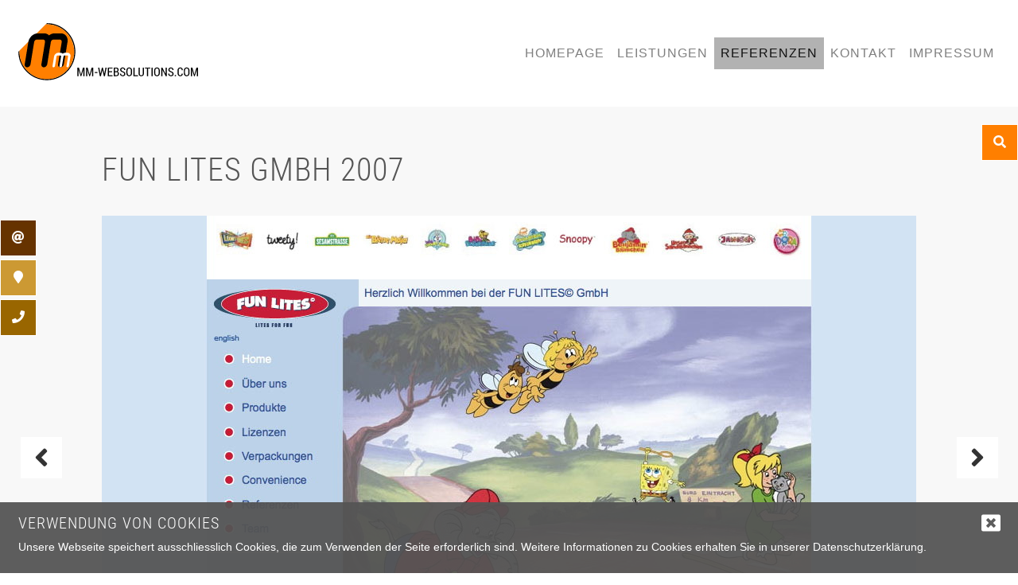

--- FILE ---
content_type: text/html; charset=UTF-8
request_url: https://www.mm-websolutions.com/referenzen/fun-lites-gmbh-2007/
body_size: 5439
content:
<!doctype html>
<html lang="de">
<head>
<meta charset="UTF-8">
<meta name="viewport" content="width=device-width, initial-scale=1, shrink-to-fit=no">
<link rel="profile" href="http://gmpg.org/xfn/11">
<meta name="format-detection" content="telephone=no">
<title>Fun Lites GmbH 2007 &#8211; MM-WEBSOLUTIONS.COM</title>
<meta name='robots' content='max-image-preview:large' />
<link rel="alternate" title="oEmbed (JSON)" type="application/json+oembed" href="https://www.mm-websolutions.com/wp-json/oembed/1.0/embed?url=https%3A%2F%2Fwww.mm-websolutions.com%2Freferenzen%2Ffun-lites-gmbh-2007%2F" />
<link rel="alternate" title="oEmbed (XML)" type="text/xml+oembed" href="https://www.mm-websolutions.com/wp-json/oembed/1.0/embed?url=https%3A%2F%2Fwww.mm-websolutions.com%2Freferenzen%2Ffun-lites-gmbh-2007%2F&#038;format=xml" />
<style id='wp-img-auto-sizes-contain-inline-css' type='text/css'>
img:is([sizes=auto i],[sizes^="auto," i]){contain-intrinsic-size:3000px 1500px}
/*# sourceURL=wp-img-auto-sizes-contain-inline-css */
</style>
<style id='wp-block-library-inline-css' type='text/css'>
:root{--wp-block-synced-color:#7a00df;--wp-block-synced-color--rgb:122,0,223;--wp-bound-block-color:var(--wp-block-synced-color);--wp-editor-canvas-background:#ddd;--wp-admin-theme-color:#007cba;--wp-admin-theme-color--rgb:0,124,186;--wp-admin-theme-color-darker-10:#006ba1;--wp-admin-theme-color-darker-10--rgb:0,107,160.5;--wp-admin-theme-color-darker-20:#005a87;--wp-admin-theme-color-darker-20--rgb:0,90,135;--wp-admin-border-width-focus:2px}@media (min-resolution:192dpi){:root{--wp-admin-border-width-focus:1.5px}}.wp-element-button{cursor:pointer}:root .has-very-light-gray-background-color{background-color:#eee}:root .has-very-dark-gray-background-color{background-color:#313131}:root .has-very-light-gray-color{color:#eee}:root .has-very-dark-gray-color{color:#313131}:root .has-vivid-green-cyan-to-vivid-cyan-blue-gradient-background{background:linear-gradient(135deg,#00d084,#0693e3)}:root .has-purple-crush-gradient-background{background:linear-gradient(135deg,#34e2e4,#4721fb 50%,#ab1dfe)}:root .has-hazy-dawn-gradient-background{background:linear-gradient(135deg,#faaca8,#dad0ec)}:root .has-subdued-olive-gradient-background{background:linear-gradient(135deg,#fafae1,#67a671)}:root .has-atomic-cream-gradient-background{background:linear-gradient(135deg,#fdd79a,#004a59)}:root .has-nightshade-gradient-background{background:linear-gradient(135deg,#330968,#31cdcf)}:root .has-midnight-gradient-background{background:linear-gradient(135deg,#020381,#2874fc)}:root{--wp--preset--font-size--normal:16px;--wp--preset--font-size--huge:42px}.has-regular-font-size{font-size:1em}.has-larger-font-size{font-size:2.625em}.has-normal-font-size{font-size:var(--wp--preset--font-size--normal)}.has-huge-font-size{font-size:var(--wp--preset--font-size--huge)}.has-text-align-center{text-align:center}.has-text-align-left{text-align:left}.has-text-align-right{text-align:right}.has-fit-text{white-space:nowrap!important}#end-resizable-editor-section{display:none}.aligncenter{clear:both}.items-justified-left{justify-content:flex-start}.items-justified-center{justify-content:center}.items-justified-right{justify-content:flex-end}.items-justified-space-between{justify-content:space-between}.screen-reader-text{border:0;clip-path:inset(50%);height:1px;margin:-1px;overflow:hidden;padding:0;position:absolute;width:1px;word-wrap:normal!important}.screen-reader-text:focus{background-color:#ddd;clip-path:none;color:#444;display:block;font-size:1em;height:auto;left:5px;line-height:normal;padding:15px 23px 14px;text-decoration:none;top:5px;width:auto;z-index:100000}html :where(.has-border-color){border-style:solid}html :where([style*=border-top-color]){border-top-style:solid}html :where([style*=border-right-color]){border-right-style:solid}html :where([style*=border-bottom-color]){border-bottom-style:solid}html :where([style*=border-left-color]){border-left-style:solid}html :where([style*=border-width]){border-style:solid}html :where([style*=border-top-width]){border-top-style:solid}html :where([style*=border-right-width]){border-right-style:solid}html :where([style*=border-bottom-width]){border-bottom-style:solid}html :where([style*=border-left-width]){border-left-style:solid}html :where(img[class*=wp-image-]){height:auto;max-width:100%}:where(figure){margin:0 0 1em}html :where(.is-position-sticky){--wp-admin--admin-bar--position-offset:var(--wp-admin--admin-bar--height,0px)}@media screen and (max-width:600px){html :where(.is-position-sticky){--wp-admin--admin-bar--position-offset:0px}}

/*# sourceURL=wp-block-library-inline-css */
</style><style id='global-styles-inline-css' type='text/css'>
:root{--wp--preset--aspect-ratio--square: 1;--wp--preset--aspect-ratio--4-3: 4/3;--wp--preset--aspect-ratio--3-4: 3/4;--wp--preset--aspect-ratio--3-2: 3/2;--wp--preset--aspect-ratio--2-3: 2/3;--wp--preset--aspect-ratio--16-9: 16/9;--wp--preset--aspect-ratio--9-16: 9/16;--wp--preset--color--black: #000000;--wp--preset--color--cyan-bluish-gray: #abb8c3;--wp--preset--color--white: #ffffff;--wp--preset--color--pale-pink: #f78da7;--wp--preset--color--vivid-red: #cf2e2e;--wp--preset--color--luminous-vivid-orange: #ff6900;--wp--preset--color--luminous-vivid-amber: #fcb900;--wp--preset--color--light-green-cyan: #7bdcb5;--wp--preset--color--vivid-green-cyan: #00d084;--wp--preset--color--pale-cyan-blue: #8ed1fc;--wp--preset--color--vivid-cyan-blue: #0693e3;--wp--preset--color--vivid-purple: #9b51e0;--wp--preset--gradient--vivid-cyan-blue-to-vivid-purple: linear-gradient(135deg,rgb(6,147,227) 0%,rgb(155,81,224) 100%);--wp--preset--gradient--light-green-cyan-to-vivid-green-cyan: linear-gradient(135deg,rgb(122,220,180) 0%,rgb(0,208,130) 100%);--wp--preset--gradient--luminous-vivid-amber-to-luminous-vivid-orange: linear-gradient(135deg,rgb(252,185,0) 0%,rgb(255,105,0) 100%);--wp--preset--gradient--luminous-vivid-orange-to-vivid-red: linear-gradient(135deg,rgb(255,105,0) 0%,rgb(207,46,46) 100%);--wp--preset--gradient--very-light-gray-to-cyan-bluish-gray: linear-gradient(135deg,rgb(238,238,238) 0%,rgb(169,184,195) 100%);--wp--preset--gradient--cool-to-warm-spectrum: linear-gradient(135deg,rgb(74,234,220) 0%,rgb(151,120,209) 20%,rgb(207,42,186) 40%,rgb(238,44,130) 60%,rgb(251,105,98) 80%,rgb(254,248,76) 100%);--wp--preset--gradient--blush-light-purple: linear-gradient(135deg,rgb(255,206,236) 0%,rgb(152,150,240) 100%);--wp--preset--gradient--blush-bordeaux: linear-gradient(135deg,rgb(254,205,165) 0%,rgb(254,45,45) 50%,rgb(107,0,62) 100%);--wp--preset--gradient--luminous-dusk: linear-gradient(135deg,rgb(255,203,112) 0%,rgb(199,81,192) 50%,rgb(65,88,208) 100%);--wp--preset--gradient--pale-ocean: linear-gradient(135deg,rgb(255,245,203) 0%,rgb(182,227,212) 50%,rgb(51,167,181) 100%);--wp--preset--gradient--electric-grass: linear-gradient(135deg,rgb(202,248,128) 0%,rgb(113,206,126) 100%);--wp--preset--gradient--midnight: linear-gradient(135deg,rgb(2,3,129) 0%,rgb(40,116,252) 100%);--wp--preset--font-size--small: 13px;--wp--preset--font-size--medium: 20px;--wp--preset--font-size--large: 36px;--wp--preset--font-size--x-large: 42px;--wp--preset--spacing--20: 0.44rem;--wp--preset--spacing--30: 0.67rem;--wp--preset--spacing--40: 1rem;--wp--preset--spacing--50: 1.5rem;--wp--preset--spacing--60: 2.25rem;--wp--preset--spacing--70: 3.38rem;--wp--preset--spacing--80: 5.06rem;--wp--preset--shadow--natural: 6px 6px 9px rgba(0, 0, 0, 0.2);--wp--preset--shadow--deep: 12px 12px 50px rgba(0, 0, 0, 0.4);--wp--preset--shadow--sharp: 6px 6px 0px rgba(0, 0, 0, 0.2);--wp--preset--shadow--outlined: 6px 6px 0px -3px rgb(255, 255, 255), 6px 6px rgb(0, 0, 0);--wp--preset--shadow--crisp: 6px 6px 0px rgb(0, 0, 0);}:where(.is-layout-flex){gap: 0.5em;}:where(.is-layout-grid){gap: 0.5em;}body .is-layout-flex{display: flex;}.is-layout-flex{flex-wrap: wrap;align-items: center;}.is-layout-flex > :is(*, div){margin: 0;}body .is-layout-grid{display: grid;}.is-layout-grid > :is(*, div){margin: 0;}:where(.wp-block-columns.is-layout-flex){gap: 2em;}:where(.wp-block-columns.is-layout-grid){gap: 2em;}:where(.wp-block-post-template.is-layout-flex){gap: 1.25em;}:where(.wp-block-post-template.is-layout-grid){gap: 1.25em;}.has-black-color{color: var(--wp--preset--color--black) !important;}.has-cyan-bluish-gray-color{color: var(--wp--preset--color--cyan-bluish-gray) !important;}.has-white-color{color: var(--wp--preset--color--white) !important;}.has-pale-pink-color{color: var(--wp--preset--color--pale-pink) !important;}.has-vivid-red-color{color: var(--wp--preset--color--vivid-red) !important;}.has-luminous-vivid-orange-color{color: var(--wp--preset--color--luminous-vivid-orange) !important;}.has-luminous-vivid-amber-color{color: var(--wp--preset--color--luminous-vivid-amber) !important;}.has-light-green-cyan-color{color: var(--wp--preset--color--light-green-cyan) !important;}.has-vivid-green-cyan-color{color: var(--wp--preset--color--vivid-green-cyan) !important;}.has-pale-cyan-blue-color{color: var(--wp--preset--color--pale-cyan-blue) !important;}.has-vivid-cyan-blue-color{color: var(--wp--preset--color--vivid-cyan-blue) !important;}.has-vivid-purple-color{color: var(--wp--preset--color--vivid-purple) !important;}.has-black-background-color{background-color: var(--wp--preset--color--black) !important;}.has-cyan-bluish-gray-background-color{background-color: var(--wp--preset--color--cyan-bluish-gray) !important;}.has-white-background-color{background-color: var(--wp--preset--color--white) !important;}.has-pale-pink-background-color{background-color: var(--wp--preset--color--pale-pink) !important;}.has-vivid-red-background-color{background-color: var(--wp--preset--color--vivid-red) !important;}.has-luminous-vivid-orange-background-color{background-color: var(--wp--preset--color--luminous-vivid-orange) !important;}.has-luminous-vivid-amber-background-color{background-color: var(--wp--preset--color--luminous-vivid-amber) !important;}.has-light-green-cyan-background-color{background-color: var(--wp--preset--color--light-green-cyan) !important;}.has-vivid-green-cyan-background-color{background-color: var(--wp--preset--color--vivid-green-cyan) !important;}.has-pale-cyan-blue-background-color{background-color: var(--wp--preset--color--pale-cyan-blue) !important;}.has-vivid-cyan-blue-background-color{background-color: var(--wp--preset--color--vivid-cyan-blue) !important;}.has-vivid-purple-background-color{background-color: var(--wp--preset--color--vivid-purple) !important;}.has-black-border-color{border-color: var(--wp--preset--color--black) !important;}.has-cyan-bluish-gray-border-color{border-color: var(--wp--preset--color--cyan-bluish-gray) !important;}.has-white-border-color{border-color: var(--wp--preset--color--white) !important;}.has-pale-pink-border-color{border-color: var(--wp--preset--color--pale-pink) !important;}.has-vivid-red-border-color{border-color: var(--wp--preset--color--vivid-red) !important;}.has-luminous-vivid-orange-border-color{border-color: var(--wp--preset--color--luminous-vivid-orange) !important;}.has-luminous-vivid-amber-border-color{border-color: var(--wp--preset--color--luminous-vivid-amber) !important;}.has-light-green-cyan-border-color{border-color: var(--wp--preset--color--light-green-cyan) !important;}.has-vivid-green-cyan-border-color{border-color: var(--wp--preset--color--vivid-green-cyan) !important;}.has-pale-cyan-blue-border-color{border-color: var(--wp--preset--color--pale-cyan-blue) !important;}.has-vivid-cyan-blue-border-color{border-color: var(--wp--preset--color--vivid-cyan-blue) !important;}.has-vivid-purple-border-color{border-color: var(--wp--preset--color--vivid-purple) !important;}.has-vivid-cyan-blue-to-vivid-purple-gradient-background{background: var(--wp--preset--gradient--vivid-cyan-blue-to-vivid-purple) !important;}.has-light-green-cyan-to-vivid-green-cyan-gradient-background{background: var(--wp--preset--gradient--light-green-cyan-to-vivid-green-cyan) !important;}.has-luminous-vivid-amber-to-luminous-vivid-orange-gradient-background{background: var(--wp--preset--gradient--luminous-vivid-amber-to-luminous-vivid-orange) !important;}.has-luminous-vivid-orange-to-vivid-red-gradient-background{background: var(--wp--preset--gradient--luminous-vivid-orange-to-vivid-red) !important;}.has-very-light-gray-to-cyan-bluish-gray-gradient-background{background: var(--wp--preset--gradient--very-light-gray-to-cyan-bluish-gray) !important;}.has-cool-to-warm-spectrum-gradient-background{background: var(--wp--preset--gradient--cool-to-warm-spectrum) !important;}.has-blush-light-purple-gradient-background{background: var(--wp--preset--gradient--blush-light-purple) !important;}.has-blush-bordeaux-gradient-background{background: var(--wp--preset--gradient--blush-bordeaux) !important;}.has-luminous-dusk-gradient-background{background: var(--wp--preset--gradient--luminous-dusk) !important;}.has-pale-ocean-gradient-background{background: var(--wp--preset--gradient--pale-ocean) !important;}.has-electric-grass-gradient-background{background: var(--wp--preset--gradient--electric-grass) !important;}.has-midnight-gradient-background{background: var(--wp--preset--gradient--midnight) !important;}.has-small-font-size{font-size: var(--wp--preset--font-size--small) !important;}.has-medium-font-size{font-size: var(--wp--preset--font-size--medium) !important;}.has-large-font-size{font-size: var(--wp--preset--font-size--large) !important;}.has-x-large-font-size{font-size: var(--wp--preset--font-size--x-large) !important;}
/*# sourceURL=global-styles-inline-css */
</style>

<style id='classic-theme-styles-inline-css' type='text/css'>
/*! This file is auto-generated */
.wp-block-button__link{color:#fff;background-color:#32373c;border-radius:9999px;box-shadow:none;text-decoration:none;padding:calc(.667em + 2px) calc(1.333em + 2px);font-size:1.125em}.wp-block-file__button{background:#32373c;color:#fff;text-decoration:none}
/*# sourceURL=/wp-includes/css/classic-themes.min.css */
</style>
<link rel='stylesheet' id='mm-bootstrap-css' href='https://www.mm-websolutions.com/wp-content/themes/mm/assets/bootstrap/css/bootstrap.min.css?ver=4.3.1' type='text/css' media='all' />
<link rel='stylesheet' id='mm-font-awesome-css' href='https://www.mm-websolutions.com/wp-content/themes/mm/assets/font-awesome/css/fontawesome-all.min.css?ver=5.0.13' type='text/css' media='all' />
<link rel='stylesheet' id='mm-custom-fonts-css' href='https://www.mm-websolutions.com/wp-content/themes/mm/assets/fonts/css/custom-fonts.css?ver=20180126' type='text/css' media='all' />
<link rel='stylesheet' id='mm-style-css' href='https://www.mm-websolutions.com/wp-content/themes/mm/style.css?ver=20180209' type='text/css' media='all' />
<link rel="https://api.w.org/" href="https://www.mm-websolutions.com/wp-json/" /><link rel="canonical" href="https://www.mm-websolutions.com/referenzen/fun-lites-gmbh-2007/" />
<link rel='shortlink' href='https://www.mm-websolutions.com/?p=297' />
<link rel="icon" href="https://www.mm-websolutions.com/wp-content/uploads/2018/04/cropped-mm-32x32.png" sizes="32x32" />
<link rel="icon" href="https://www.mm-websolutions.com/wp-content/uploads/2018/04/cropped-mm-192x192.png" sizes="192x192" />
<link rel="apple-touch-icon" href="https://www.mm-websolutions.com/wp-content/uploads/2018/04/cropped-mm-180x180.png" />
<meta name="msapplication-TileImage" content="https://www.mm-websolutions.com/wp-content/uploads/2018/04/cropped-mm-270x270.png" />
</head>
<body class="wp-singular portfolio-template-default single single-portfolio postid-297 wp-theme-mm">
<div class="body-wrapper">
<a class="skip-link screen-reader-text" href="#content">Weiter zum Inhalt</a>
<nav class="navbar navbar-custom navbar-expand-lg navbar-light fixed-top offcanvas offcanvas-right" id="mainNav">
<div class="container">
<div class="navheader-custom">
<a class="navbar-brand" href="https://www.mm-websolutions.com/" rel="home"><span class="site-blog-title">MM-WEBSOLUTIONS.COM</span></a>
<button class="navbar-toggler navbar-toggler-right" data-target="#navbarOffcanvas" type="button" data-toggle="offcanvas" aria-label="Toggle navigation">
<span class="navbar-toggler-icon"></span>
</button>
</div>
<div id="navbarOffcanvas" class="sidebar-offcanvas">
<ul id="menu-main-menu" class="nav navbar-nav ml-auto"><li id="menu-item-23" class="menu-item menu-item-type-post_type menu-item-object-page menu-item-home menu-item-23 nav-item"><a href="https://www.mm-websolutions.com/" class="nav-link">Homepage</a><li id="menu-item-75" class="menu-item menu-item-type-post_type menu-item-object-page menu-item-75 nav-item dropdown"><a href="https://www.mm-websolutions.com/leistungen/" class="nav-link">Leistungen</a><li id="menu-item-847" class="menu-item menu-item-type-post_type menu-item-object-page menu-item-847 nav-item"><a href="https://www.mm-websolutions.com/referenzen/" class="nav-link">Referenzen</a><li id="menu-item-74" class="menu-item menu-item-type-post_type menu-item-object-page menu-item-74 nav-item dropdown"><a href="https://www.mm-websolutions.com/kontakt/" class="nav-link">Kontakt</a><li id="menu-item-22" class="menu-item menu-item-type-post_type menu-item-object-page menu-item-22 nav-item"><a href="https://www.mm-websolutions.com/impressum/" class="nav-link">Impressum</a></ul><div class="navbar-search-mobile">
<form role="search" method="get" class="search-form form-inline" action="https://www.mm-websolutions.com/">
<label>
<span class="screen-reader-text">Suche:</span>
<input type="search" class="search-field form-control"  placeholder="Suche&nbsp;…" value="" name="s" />
</label>
<button type="submit" class="search-submit form-control btn btn-default btn-primary"><i class="fas fa-search"></i></button>
</form>
</div>
</div>
</div>
</nav>
<div class="contact-items">
<div class="mail-but"><span class="btn btn-default"><i class="fas fa-at" aria-hidden="true"></i></span></div>
<div class="adress-but"><span class="btn btn-default"><i class="fas fa-map-marker" aria-hidden="true"></i></span></div>
<div class="phone-but"><span class="btn btn-default"><i class="fas fa-phone" aria-hidden="true"></i></span></div>
</div>
<div class="mail-bar expand-item">
<div class="mail-item-wrapper"><p><span class="inner-expand-item"><a class="protectedm" title="E-Mail schreiben" data-toggle="tooltip">martin [at] mm-websolutions [dot] com</a></span></p></div>
</div>
<div class="adress-bar expand-item">
<div class="adress-item-wrapper"><p><span class="inner-expand-item"><span class="black">MM-WEBSOLUTIONS.COM</span> - Martin Müller, Behringstr. 16 a, 22765 Hamburg</span></p></div>
</div>
<div class="phone-bar expand-item">
<div class="phone-item-wrapper"><p><span class="inner-expand-item">Tel.: +49 (0)40 39 90 72 50, Mobil: +49 (0)170 779 86 14</span></p></div>
</div>
<div class="search-but"><span class="btn btn-default"><i class="fas fa-search" aria-hidden="true"></i></span></div>
<div class="search-bar-desktop">
<div class="search-form-wrapper">
	<form role="search" method="get" class="search-form" action="https://www.mm-websolutions.com/">
				<label>
					<span class="screen-reader-text">Suche nach:</span>
					<input type="search" class="search-field" placeholder="Suchen …" value="" name="s" />
				</label>
				<input type="submit" class="search-submit" value="Suchen" />
			</form></div>
</div><div class="content-wrapper">
<div id="primary" class="content-area">
<main id="main" class="site-main" role="main">
<div class="container">
<div class="row site-content-inner">
<div class="col-md-12">
<div class="row">
<div class="col-lg-10 offset-lg-1 col-md-12">
<article id="post-297" class="post-297 portfolio type-portfolio status-publish has-post-thumbnail hentry portfolio_categories-11 portfolio_categories-alle">
<header class="entry-header">
<h1 class="entry-title">Fun Lites GmbH 2007</h1></header>
<div class="entry-content">
<p><img fetchpriority="high" decoding="async" class="img-fluid alignnone wp-image-254 size-full" src="https://www.mm-websolutions.com/wp-content/uploads/2018/02/2007_funlites.jpg" alt="Fun Lites GmbH 2007" width="1024" height="617" srcset="https://www.mm-websolutions.com/wp-content/uploads/2018/02/2007_funlites.jpg 1024w, https://www.mm-websolutions.com/wp-content/uploads/2018/02/2007_funlites-300x181.jpg 300w, https://www.mm-websolutions.com/wp-content/uploads/2018/02/2007_funlites-768x463.jpg 768w" sizes="(max-width: 1024px) 100vw, 1024px" /></p>
<p>Gestaltete Kindernachtlichter.<br />
Neue Version seit Juli 2010</p>
<p>&#8212; OFFLINE &#8212;</p>
</div>
<footer class="entry-footer">
</footer>
</article>
</div>
</div>

	<nav class="navigation post-navigation" aria-label="Beiträge">
		<h2 class="screen-reader-text">Beitragsnavigation</h2>
		<div class="nav-links"><div class="nav-previous"><a href="https://www.mm-websolutions.com/referenzen/wiese-promotion/" rel="prev"><i class="fas fa-angle-left"></i></a></div><div class="nav-next"><a href="https://www.mm-websolutions.com/referenzen/fantastick-gmbh/" rel="next"><i class="fas fa-angle-right"></i></a></div></div>
	</nav><div class="btover text-center"><a href="https://www.mm-websolutions.com/referenzen/"><i class="fas fa-th"></i></a></div>
</div>
</div>
</div>
</main>
</div>
</div>
<footer id="colophon" class="footer" role="contentinfo">
<div class="site-info container">
<p class="text-muted">&copy; 2026 <a href="https://www.mm-websolutions.com/" title="MM-WEBSOLUTIONS.COM" data-toggle="tooltip">MM-WEBSOLUTIONS.COM</a></p>
</div>
</footer>
<div class="totop"><a class="btt" href="#top"><i class="fas fa-chevron-up"></i></a></div>
</div>
<script type="speculationrules">
{"prefetch":[{"source":"document","where":{"and":[{"href_matches":"/*"},{"not":{"href_matches":["/wp-*.php","/wp-admin/*","/wp-content/uploads/*","/wp-content/*","/wp-content/plugins/*","/wp-content/themes/mm/*","/*\\?(.+)"]}},{"not":{"selector_matches":"a[rel~=\"nofollow\"]"}},{"not":{"selector_matches":".no-prefetch, .no-prefetch a"}}]},"eagerness":"conservative"}]}
</script>
<script type="text/javascript" src="https://www.mm-websolutions.com/wp-content/themes/mm/assets/jquery/jquery.min.js?ver=3.3.1" id="mm-jquery-js"></script>
<script type="text/javascript" src="https://www.mm-websolutions.com/wp-content/themes/mm/assets/jquery/jquery.easing.min.js?ver=1.3" id="mm-jquery-easing-js"></script>
<script type="text/javascript" src="https://www.mm-websolutions.com/wp-content/themes/mm/assets/jquery/jquery.cookie.min.js?ver=2.2.0" id="mm-jquery-cookie-js"></script>
<script type="text/javascript" src="https://www.mm-websolutions.com/wp-content/themes/mm/assets/vendor/popper.js?ver=1.14.3" id="mm-popper-js"></script>
<script type="text/javascript" src="https://www.mm-websolutions.com/wp-content/themes/mm/assets/bootstrap/js/bootstrap.min.js?ver=4.3.1" id="mm-bootstrap-js-js"></script>
<script type="text/javascript" src="https://www.mm-websolutions.com/wp-content/themes/mm/assets/vendor/modernizr.min.js?ver=2.8.3" id="mm-modernizr-js"></script>
<script type="text/javascript" src="https://www.mm-websolutions.com/wp-content/themes/mm/js/loadmore.js?ver=20180529" id="mm-loadmore-js"></script>
<script type="text/javascript" src="https://www.mm-websolutions.com/wp-content/themes/mm/js/mm.js?ver=20180209" id="mm-custom-js"></script>
<script type="text/javascript" src="https://www.mm-websolutions.com/wp-content/themes/mm/js/skip-link-focus-fix.js?ver=20170609" id="mm-skip-link-focus-fix-js"></script>
</body>
</html>
<!-- Dynamic page generated in 0.645 seconds. -->
<!-- Cached page generated by WP-Super-Cache on 2026-01-17 11:57:27 -->

<!-- super cache -->

--- FILE ---
content_type: text/css
request_url: https://www.mm-websolutions.com/wp-content/themes/mm/assets/fonts/css/custom-fonts.css?ver=20180126
body_size: 8
content:
@font-face {
  font-family: 'roboto_condensedlight';
  font-style: normal;
  font-weight: 400;
  src: url("../robotocondensed/robotocondensed-light-webfont.eot");
  src: url("../robotocondensed/robotocondensed-light-webfont.eot?#iefix") format("embedded-opentype"), url("../robotocondensed/robotocondensed-light-webfont.woff2") format("woff2"), url("../robotocondensed/robotocondensed-light-webfont.woff") format("woff"), url("../robotocondensed/robotocondensed-light-webfont.ttf") format("truetype"), url("../robotocondensed/robotocondensed-light-webfont.svg#roboto_condensedlight") format("svg");
}

@font-face {
  font-family: 'roboto_condensedregular';
  font-style: normal;
  font-weight: 400;
  src: url("../robotocondensed/robotocondensed-regular-webfont.eot");
  src: url("../robotocondensed/robotocondensed-regular-webfont.eot?#iefix") format("embedded-opentype"), url("../robotocondensed/robotocondensed-regular-webfont.woff2") format("woff2"), url("../robotocondensed/robotocondensed-regular-webfont.woff") format("woff"), url("../robotocondensed/robotocondensed-regular-webfont.ttf") format("truetype"), url("../robotocondensed/robotocondensed-regular-webfont.svg#roboto_condensedlight") format("svg");
}

@font-face {
  font-family: 'roboto';
  font-style: normal;
  font-weight: 400;
  src: url("../roboto/Roboto-Regular-webfont.eot");
  src: url("../roboto/Roboto-Regular-webfont.eot?#iefix") format("embedded-opentype"), url("../roboto/Roboto-Regular-webfont.woff2") format("woff2"), url("../roboto/Roboto-Regular-webfont.woff") format("woff"), url("../roboto/Roboto-Regular-webfont.ttf") format("truetype"), url("../roboto/Roboto-Regular-webfont.svg#roboto_condensedlight") format("svg");
}

--- FILE ---
content_type: text/css
request_url: https://www.mm-websolutions.com/wp-content/themes/mm/style.css?ver=20180209
body_size: 10026
content:
/*!
Theme Name:mm
Theme URI:https://mm-websolutions.com/
Author:Martin Mueller
Author URI:https://mm-websolutions.com
Description:MM Default
Version:1.0.0
License:GNU General Public License v2 or later
License URI:LICENSE
Text Domain:mm
Tags:

*/

body{font-family:sans-serif;-webkit-font-smoothing:antialiased;-moz-osx-font-smoothing:grayscale;color:#555}body,html{width:100%;height:100%}.btn,h1,h2,h3,h4,h5,h6{text-transform:uppercase}button:focus,button.btn:focus{outline:0;box-shadow:none;}h1,h2,h3,h4,h5,h6{font-family:"roboto_condensedlight";margin:0 0 35px;letter-spacing:1px}.navbar-brand{font-family:"roboto_condensedregular";letter-spacing:-.3px}a:link{-webkit-tap-highlight-color:#FF7F00}a:hover,a:active{outline:none !important}a,a:active,a:visited,a.active{color:#000;text-decoration:none;outline:none !important}a:lang,a:link,a:visited,a:target,a:active,a:focus,a:enabled,a:disabled,a:checked,a:indenterminate,a:nth-child,a:first-of-type{background:none !important}a:hover{color:#FF7F00;-moz-transition:all .5s ease 0;-o-transition:all .5s ease 0;-webkit-transition:all .5s ease 0;transition:all .5s ease 0}::-moz-selection{background:#FF7F00 !important;color:#fff;text-shadow:none}::selection{background:#FF7F00 !important;color:#fff;text-shadow:none}*{box-shadow:transparent 0 0 0}.tooltip.show{opacity:1}.bs-tooltip-top .arrow::before,.bs-tooltip-auto[x-placement^="top"] .arrow::before{border-top-color:#afafaf}.bs-tooltip-right .arrow::before,.bs-tooltip-auto[x-placement^="right"] .arrow::before{border-right-color:#afafaf}.bs-tooltip-bottom .arrow::before,.bs-tooltip-auto[x-placement^="bottom"] .arrow::before{border-bottom-color:#afafaf}.bs-tooltip-left .arrow::before,.bs-tooltip-auto[x-placement^="left"] .arrow::before{border-left-color:#afafaf}.tooltip-inner{padding:.25rem .35rem;color:#333;border-radius:0;font-size:14px;background-color:#afafaf}.screen-reader-text{border:0;clip:rect(1px, 1px, 1px, 1px);clip-path:inset(50%);height:1px;margin:-1px;overflow:hidden;padding:0;position:absolute !important;width:1px;word-wrap:normal !important}.screen-reader-text:focus{background-color:#eee;clip:auto !important;clip-path:none;color:#444;display:block;font-size:1em;height:auto;left:5px;line-height:normal;padding:15px 23px 14px;text-decoration:none;top:5px;width:auto;z-index:100000}@media (max-width:991px){h1{font-size:28px}h2{font-size:24px}h3{font-size:20px}h4,h5,h6{font-size:18px}}@media (max-width:479px){h1.hyph,h2.hyph,h3.hyph,h4.hyph,h5.hyph,h6.hyph{-ms-hyphens:auto;-webkit-hyphens:auto;hyphens:auto}h1{font-size:24px}h2{font-size:22px}h3{font-size:18px}h4,h5,h6{font-size:16px}}@media (min-width:768px){input.submit{width:auto}}.offcanvas-right.active .navbar-toggler-icon{background-image:url("data:image/svg+xml;charset=utf8,%3Csvg viewBox='0 0 30 30' xmlns='http://www.w3.org/2000/svg'%3E%3Cpath stroke='rgba(102,102,102,1)' stroke-width='2' stroke-linecap='round' stroke-miterlimit='10' d='M3.641 26.945l22-22m-22 0l22 22'/%3E%3C/svg%3E")}@media screen and (max-width:991px){.navbar-toggler{position:fixed;top:8px;right:0;margin-right:6px}.offcanvas{min-height:auto;-webkit-transition:all .25s ease-out;-o-transition:all .25s ease-out;transition:all .25s ease-out}.offcanvas-right{right:0}.offcanvas-right .sidebar-offcanvas{right:-300px;-webkit-transition:all .25s ease-out;-o-transition:all .25s ease-out;transition:all .25s ease-out}.offcanvas-right.active .sidebar-offcanvas{right:0;border-left:1px solid #e7e7e7}.sidebar-offcanvas{position:fixed;top:0;bottom:0;width:300px;padding:60px 15px 15px;background-color:#eee;border-radius:0;overflow-y:auto;z-index:1050}.sidebar-offcanvas .dropdown-menu{border:medium none;background:none;border-radius:0;box-shadow:none;float:none;margin:0;padding-top:0;position:static}.navbar-toggler{z-index:1060}.navbar-toggler,.navbar-toggler:focus,.navbar-toggler:hover,.navbar-toggler:active{border:0;box-shadow:0;outline:0;cursor:pointer}.navbar-toggler-icon,.navbar-toggler-icon:focus,.navbar-toggler-icon:hover,.navbar-toggler-icon:active{border:0;outline:0}}.dropdown-menu{border-radius:0;-webkit-box-shadow:none;box-shadow:none}.dropdown-menu > .active > a,.dropdown-menu > .active > a:hover,.dropdown-menu > .active > a:focus{background-color:#080808}.dropdown-toggle::after{display:none}.navbar-custom{text-transform:uppercase;background-color:#ccc;margin-bottom:0;border-bottom:1px solid rgba(255, 255, 255, .3)}.navbar-custom .navbar-nav li a:active,.navbar-custom .navbar-nav li a:focus,.navbar-custom .navbar-nav li a:visited,.navbar-custom .navbar-nav li a:hover{background-color:transparent;outline:0}.navbar-custom .navbar-brand{font-size:22px;line-height:30px;margin-top:-2px}.navbar-custom .navbar-brand:focus{outline:0}.navbar-custom a{color:#555}.navbar-custom .navbar-nav li a{-webkit-transition:background .3s ease-in-out;-moz-transition:background .3s ease-in-out;transition:background .3s ease-in-out}.navbar-custom .navbar-nav li a:hover{color:rgba(85, 85, 85, .5)}.navbar-custom .navbar-nav li .active{outline:0}.home .navbar-custom .navbar-nav li a.active,.navbar-custom .navbar-nav li a.parent{background-color:rgba(0, 0, 0, .3)}.navbar-custom .navbar-nav li a.active:hover{color:#000}@media (min-width:992px){.navbar-custom{padding:20px 0;border-bottom:none;letter-spacing:1px;background:0 0;-webkit-transition:padding .5s ease-in-out;-moz-transition:padding .5s ease-in-out;transition:padding .5s ease-in-out}.navbar-custom:not(.top-nav-collapse) .navbar-brand{line-height:82px}.archive .navbar-custom .site-blog-title,.error404 .navbar-custom .site-blog-title,.search .navbar-custom .site-blog-title,.post-template-default .navbar-custom .site-blog-title,.page-template-default .navbar-custom .site-blog-title,.page-template-page-contact .navbar-custom .site-blog-title,.portfolio-template-default .navbar-custom .site-blog-title,.post-type-archive-portfolio .navbar-custom .site-blog-title{display:none}.archive .navbar-custom.top-nav-collapse .site-blog-title,.error404 .navbar-custom.top-nav-collapse .site-blog-title,.search .navbar-custom.top-nav-collapse .site-blog-title,.post-template-default .navbar-custom.top-nav-collapse .site-blog-title,.page-template-default .navbar-custom.top-nav-collapse .site-blog-title,.page-template-page-contact .navbar-custom.top-nav-collapse .site-blog-title,.portfolio-template-default .navbar-custom.top-nav-collapse .site-blog-title,.post-type-archive-portfolio .navbar-custom.top-nav-collapse .site-blog-title{display:block}.archive .navbar-custom:not(.top-nav-collapse) .navbar-brand::after,.error404 .navbar-custom:not(.top-nav-collapse) .navbar-brand::after,.search .navbar-custom:not(.top-nav-collapse) .navbar-brand::after,.post-template-default .navbar-custom:not(.top-nav-collapse) .navbar-brand::after,.page-template-default .navbar-custom:not(.top-nav-collapse) .navbar-brand::after,.page-template-page-contact .navbar-custom:not(.top-nav-collapse) .navbar-brand::after,.portfolio-template-default .navbar-custom:not(.top-nav-collapse) .navbar-brand::after,.post-type-archive-portfolio .navbar-custom:not(.top-nav-collapse) .navbar-brand::after{display:block;content:" ";width:226px;height:72px;margin-top:6px;background-image:url("data:image/svg+xml;charset=utf8,%3Csvg version='1' xmlns='http://www.w3.org/2000/svg' viewBox='0 0 226 72'%3E%3Cpath d='M35.935 71.738c19.788 0 35.828-16.041 35.828-35.828C71.763 16.123 55.722.082 35.934.082L34.506 1.51c.475-.019.95-.036 1.429-.036 19.019 0 34.437 15.417 34.437 34.438 0 19.02-15.418 34.436-34.437 34.436-19.02 0-34.438-15.416-34.438-34.436 0-.479.018-.955.037-1.43l-1.427 1.43C.105 55.699 16.146 71.738 35.935 71.738z'/%3E%3Cpath fill='%23FF7F00' d='M35.935 70.348c19.019 0 34.436-15.418 34.436-34.437S54.954 1.474 35.935 1.474a33.9 33.9 0 0 0-1.429.036L1.533 34.483a33.9 33.9 0 0 0-.036 1.429c0 19.02 15.418 34.436 34.438 34.436z'/%3E%3Cpath d='M61.81 24.139l-4.484 27.548c-.355 2.189-2.251 3.916-4.297 3.916-1.992 0-3.379-1.729-3.022-3.916l4.631-28.124c.121-.75-.09-1.44-.543-1.959-.391-.577-1.098-.864-1.851-.864h-8.021c-.753 0-1.5.287-2.132.864a3.669 3.669 0 0 0-1.155 2.132l-4.548 27.952c-.357 2.189-2.307 3.916-4.299 3.916-2.045 0-3.379-1.729-3.022-3.916l4.548-27.952a2.935 2.935 0 0 0-.459-2.132c-.445-.577-1.152-.864-1.905-.864H23.23c-.753 0-1.5.287-2.132.864a3.68 3.68 0 0 0-1.155 2.132l-4.548 27.952c-.356 2.189-2.307 3.916-4.298 3.916-2.046 0-3.38-1.729-3.023-3.916l4.549-27.952c.967-5.935 6.338-10.833 11.883-10.833h8.02c2.422 0 4.543.864 6.1 2.536 2.03-1.556 4.451-2.536 6.873-2.536h8.02c2.746 0 5.087 1.152 6.643 3.169 1.601 2.075 2.236 4.783 1.768 7.664-.029.173-.101.288-.12.403z'/%3E%3Cpath fill='%23FFF' d='M65.588 42.152l-1.906 11.771c-.151.938-.948 1.676-1.804 1.676-.834 0-1.414-.738-1.262-1.676l1.968-12.018a1.027 1.027 0 0 0-.225-.84c-.164-.244-.459-.369-.774-.369h-3.36c-.316 0-.629.125-.895.369-.266.248-.43.568-.486.912L54.91 53.924c-.15.936-.97 1.674-1.804 1.674-.856 0-1.415-.738-1.262-1.674l1.934-11.947a1.266 1.266 0 0 0-.191-.91c-.187-.246-.481-.369-.797-.369h-3.36c-.316 0-.629.123-.894.369-.266.246-.43.566-.486.91l-1.934 11.945c-.15.938-.97 1.676-1.804 1.676-.856 0-1.415-.738-1.262-1.676l1.934-11.945c.411-2.535 2.666-4.631 4.989-4.631h3.361c1.016 0 1.903.371 2.554 1.084.852-.664 1.867-1.084 2.882-1.084h3.361c1.15 0 2.131.494 2.781 1.355.667.887.932 2.045.732 3.275-.018.079-.048.126-.056.176z'/%3E%3Cpath d='M76.257 55.918l2.501 8.738h.043l2.508-8.738h1.928v10.709H81.76v-4.111l.132-4.119-.043-.008-2.575 8.238h-.986l-2.567-8.23-.044.008.14 4.111v4.111h-1.478V55.918h1.918zM87.166 55.918l2.5 8.738h.045l2.508-8.738h1.927v10.709h-1.478v-4.111l.133-4.119-.044-.008-2.575 8.238h-.985l-2.567-8.23-.043.008.139 4.111v4.111h-1.479V55.918h1.919zM99.481 62.633H96.2v-1.131h3.281v1.131zM108.175 63.553h.044l1.441-7.635h1.464l-2.162 10.709h-1.375l-1.817-7.605h-.044l-1.831 7.605h-1.376l-2.154-10.709h1.463l1.449 7.635h.043l1.825-7.635h1.184l1.846 7.635zM117.973 61.648h-3.971v3.846h4.604v1.133h-6.098V55.918h6.055v1.133h-4.561v3.463h3.971v1.134zM119.996 66.627V55.918h2.986c1.01 0 1.799.24 2.365.721.564.48.85 1.201.85 2.162 0 .51-.129.961-.387 1.35a2.236 2.236 0 0 1-1.07.857 2.065 2.065 0 0 1 1.336.908c.311.479.467 1.039.467 1.68 0 .986-.279 1.738-.836 2.256s-1.324.775-2.307.775h-3.404zm1.492-6.066h1.641c.49 0 .875-.15 1.154-.449.281-.297.422-.727.422-1.287 0-.594-.148-1.035-.439-1.33-.291-.297-.721-.443-1.283-.443h-1.494v3.509zm0 1.072v3.861h1.912c.531 0 .939-.162 1.225-.49.287-.324.432-.791.432-1.4 0-.602-.123-1.082-.369-1.438-.244-.355-.621-.533-1.131-.533h-2.069zM133.146 63.928c0-.504-.141-.92-.426-1.244s-.781-.607-1.492-.852c-1.021-.309-1.803-.711-2.348-1.209s-.816-1.154-.816-1.973c0-.842.303-1.535.908-2.074.605-.541 1.385-.812 2.336-.812.99 0 1.789.312 2.395.938.605.623.898 1.379.879 2.262l-.016.043h-1.434c0-.623-.162-1.131-.482-1.523-.32-.391-.773-.586-1.357-.586-.553 0-.98.164-1.281.488-.303.326-.453.742-.453 1.246 0 .457.162.84.484 1.152.326.311.857.594 1.604.85.977.303 1.719.719 2.229 1.242.512.529.768 1.207.768 2.043 0 .879-.303 1.574-.906 2.092-.604.516-1.396.773-2.377.773-.955 0-1.789-.285-2.504-.852-.713-.566-1.057-1.365-1.033-2.395l.016-.043h1.434c0 .732.193 1.275.576 1.629.387.352.891.525 1.512.525.561 0 .998-.154 1.312-.467.316-.31.472-.728.472-1.253zM143.062 62.75c0 1.271-.328 2.262-.984 2.969-.658.709-1.539 1.064-2.643 1.064-1.088 0-1.953-.355-2.596-1.064-.643-.707-.965-1.697-.965-2.969v-2.941c0-1.266.324-2.256.969-2.973.645-.715 1.51-1.072 2.592-1.072 1.1 0 1.979.357 2.639 1.072.658.717.988 1.707.988 2.973v2.941zm-1.486-2.963c0-.932-.186-1.641-.559-2.123-.371-.482-.898-.723-1.582-.723-.67 0-1.186.24-1.543.723-.359.482-.537 1.191-.537 2.123v2.963c0 .943.182 1.656.539 2.141.361.486.875.73 1.541.73.688 0 1.217-.242 1.586-.727.371-.482.555-1.197.555-2.145v-2.962zM146.271 65.494h4.178v1.133h-5.672V55.918h1.494v9.576zM158.025 55.918v7.42c0 1.109-.318 1.961-.955 2.553-.633.596-1.463.893-2.488.893-1.01 0-1.828-.297-2.449-.893-.623-.592-.934-1.443-.934-2.553v-7.42h1.479v7.42c0 .768.17 1.344.514 1.729.344.389.807.582 1.391.582.607 0 1.086-.186 1.434-.559.35-.373.523-.955.523-1.752v-7.42h1.485zM166.107 57.051h-2.75v9.576h-1.492v-9.576h-2.738v-1.133h6.98v1.133zM168.984 66.627h-1.486V55.918h1.486v10.709zM177.986 62.75c0 1.271-.326 2.262-.984 2.969-.656.709-1.537 1.064-2.641 1.064-1.09 0-1.955-.355-2.598-1.064-.641-.707-.963-1.697-.963-2.969v-2.941c0-1.266.324-2.256.967-2.973.646-.715 1.51-1.072 2.594-1.072 1.1 0 1.977.357 2.637 1.072.658.717.988 1.707.988 2.973v2.941zm-1.484-2.963c0-.932-.186-1.641-.559-2.123s-.9-.723-1.582-.723c-.672 0-1.186.24-1.545.723-.357.482-.537 1.191-.537 2.123v2.963c0 .943.182 1.656.541 2.141.361.486.875.73 1.541.73.686 0 1.215-.242 1.586-.727.369-.482.555-1.197.555-2.145v-2.962zM186.785 66.627h-1.486l-4.061-7.967-.043.018v7.949h-1.494V55.918h1.494l4.061 7.943.043-.014v-7.93h1.486v10.71zM193.773 63.928c0-.504-.143-.92-.426-1.244-.285-.324-.783-.607-1.494-.852-1.02-.309-1.801-.711-2.346-1.209s-.816-1.154-.816-1.973c0-.842.303-1.535.908-2.074.605-.541 1.383-.812 2.336-.812.99 0 1.787.312 2.393.938.605.623.898 1.379.879 2.262l-.014.043h-1.434c0-.623-.162-1.131-.482-1.523-.322-.391-.773-.586-1.357-.586-.555 0-.982.164-1.283.488-.303.326-.453.742-.453 1.246 0 .457.162.84.486 1.152.322.311.857.594 1.602.85.977.303 1.721.719 2.23 1.242.51.529.764 1.207.764 2.043 0 .879-.301 1.574-.904 2.092-.602.516-1.395.773-2.377.773-.955 0-1.789-.285-2.504-.852-.713-.566-1.057-1.365-1.033-2.395l.016-.043h1.434c0 .732.191 1.275.578 1.629.385.352.889.525 1.51.525.561 0 .998-.154 1.314-.467.315-.31.473-.728.473-1.253zM198.342 66.627h-1.502v-1.492h1.502v1.492zM206.859 63.375l.021.045c-.006 1.07-.289 1.896-.854 2.482-.562.586-1.359.881-2.391.881-1.049 0-1.887-.355-2.514-1.061-.629-.707-.943-1.691-.943-2.957v-2.973c0-1.264.311-2.252.93-2.965.621-.709 1.449-1.064 2.484-1.064 1.047 0 1.855.287 2.418.859.564.574.854 1.414.869 2.516l-.021.045h-1.414c-.014-.785-.168-1.361-.463-1.732s-.756-.555-1.389-.555c-.613 0-1.09.248-1.428.742-.338.498-.508 1.205-.508 2.123v3c0 .932.172 1.646.518 2.143.348.496.834.744 1.461.744.619 0 1.07-.18 1.357-.541.287-.359.436-.938.445-1.732h1.422zM215.318 62.75c0 1.271-.328 2.262-.986 2.969-.658.709-1.537 1.064-2.641 1.064-1.09 0-1.953-.355-2.596-1.064-.643-.707-.965-1.697-.965-2.969v-2.941c0-1.266.324-2.256.969-2.973.645-.715 1.51-1.072 2.592-1.072 1.1 0 1.979.357 2.637 1.072.66.717.99 1.707.99 2.973v2.941zm-1.486-2.963c0-.932-.186-1.641-.559-2.123s-.9-.723-1.582-.723c-.672 0-1.186.24-1.545.723-.357.482-.537 1.191-.537 2.123v2.963c0 .943.18 1.656.541 2.141.361.486.875.73 1.541.73.688 0 1.215-.242 1.586-.727.369-.482.555-1.197.555-2.145v-2.962zM218.916 55.918l2.5 8.738h.043l2.51-8.738h1.926v10.709h-1.479v-4.111l.133-4.119-.043-.008-2.576 8.238h-.984l-2.568-8.23-.043.008.141 4.111v4.111h-1.48V55.918h1.92z'/%3E%3C/svg%3E")}.archive .navbar-custom.top-nav-collapse .navbar-brand::after,.error404 .navbar-custom.top-nav-collapse .navbar-brand::after,.search .navbar-custom.top-nav-collapse .navbar-brand::after,.post-template-default .navbar-custom.top-nav-collapse .navbar-brand::after,.page-template-default .navbar-custom.top-nav-collapse .navbar-brand::after,.page-template-page-contact .navbar-custom.top-nav-collapse .navbar-brand::after,.portfolio-template-default .navbar-custom.top-nav-collapse .navbar-brand::after,.post-type-archive-portfolio .navbar-custom.top-nav-collapse .navbar-brand::after{display:none}.home .navbar-custom.top-nav-collapse,.archive .navbar-custom.top-nav-collapse,.error404 .navbar-custom.top-nav-collapse,.search .navbar-custom.top-nav-collapse,.post-template-default .navbar-custom.top-nav-collapse,.page-template-default .navbar-custom.top-nav-collapse,.page-template-page-contact .navbar-custom.top-nav-collapse,.portfolio-template-default .navbar-custom.top-nav-collapse,.post-type-archive-portfolio .navbar-custom.top-nav-collapse{padding:0;background:rgba(255, 255, 255, 1);border-bottom:1px solid rgba(85, 85, 85, .3)}.navbar-custom.top-nav-collapse .navheader-custom{margin:6px 0}.navbar-custom:not(.top-nav-collapse) .navheader-custom{min-height:94px}}@media (max-width:991px){.navbar-light .navbar-brand{padding-left:8px}.navbar-custom .navbar-nav li a{padding-left:8px;padding-right:8px}.navbar-light .navbar-toggler-icon{background-image:url("data:image/svg+xml;charset=utf8,%3Csvg viewBox='0 0 30 30' xmlns='http://www.w3.org/2000/svg'%3E%3Cpath stroke='rgba(0,0,0,1)' stroke-width='2' stroke-linecap='round' stroke-miterlimit='10' d='M4 7h22M4 15h22M4 23h22'/%3E%3C/svg%3E")}}.container{width:100%;max-width:1265px}.container-fluid{width:100%;margin:0 auto}.portwrapper{max-width:1248px;margin:0 auto}.site-content-inner.follow{margin-top:0;padding-top:0}.site-content-inner.follow.footnotes{margin-top:0;padding-top:36px}.content-wrapper{width:100%;height:auto;margin-bottom:0;padding-bottom:36px}.not-found{padding-bottom:24px}article.hentry{padding-bottom:36px}.portfolio-template-default article.hentry{padding-bottom:0}.content-area{padding-top:36px}.content-wrapper.before-content .content-area{padding-top:0}.content-wrapper-inside{padding-top:36px}.comments-link,.edit-link{border-left:1px solid #333;margin-left:8px;padding-left:8px}.black{color:#000}.orange{color:#FF7F00}.smaller{font-size:90%}.img-rounded-pro{width:174px;height:auto;border-radius:50%}.footer{padding:16px 0 8px;background-color:#4c4c4c}.footer .text-muted{margin-top:0;padding-top:4px;color:#fff !important}.footer a{color:#fff}.footer a:hover{color:#FF7F00;-moz-transition:all .5s ease 0;-o-transition:all .5s ease 0;-webkit-transition:all .5s ease 0;transition:all .5s ease 0}@media (min-width:992px){.sb-main{padding-left:3.222222222222%;padding-right:3.222222222222%}}@media (max-width:991px){.container{margin-left:0;margin-right:0;width:100%;min-width:100%}.site-content-inner,.footer .text-muted{padding-left:10px;padding-right:10px}}@media (max-width:767px){.text-left,.text-right{text-align:center !important}img.img-rounded-pro.alignright{float:none;margin-left:0;margin-bottom:12px}}.page-template-page-onepage .intro{width:100%}body.page-template-page-onepage{color:#fff;-webkit-tap-highlight-color:rgba(255, 255, 255, .2)}.page-template-page-onepage header p,.page-template-page-onepage section p{margin:0 0 25px}@media (min-width:768px){.page-template-page-onepage header p,.page-template-page-onepage section p{margin:0 0 35px;font-size:20px;line-height:1.6}}.page-template-page-onepage .content-section a{color:#444;-webkit-transition:all .2s ease-in-out;-moz-transition:all .2s ease-in-out;transition:all .2s ease-in-out}.page-template-page-onepage .content-section a:focus,.page-template-page-onepage .content-section a:hover{text-decoration:none;color:#8d8d8d}.page-template-page-onepage .light{font-weight:400}.page-template-page-onepage .intro{display:table;height:auto;padding:100px 0;text-align:center;color:#555;background:url(images/intro-bg.svg) bottom center no-repeat #fff;-webkit-background-size:cover;-moz-background-size:cover;background-size:cover;-o-background-size:cover}.page-template-page-onepage .intro .intro-body{display:table-cell;vertical-align:middle}.page-template-page-onepage .intro .intro-body .brand-heading{font-size:40px}.page-template-page-onepage .intro .intro-body .brand-heading img{display:block;margin:0 auto}.page-template-page-onepage .intro .intro-body .intro-text{font-size:18px}@media (min-width:768px){.page-template-page-onepage .intro{height:100%;padding:10% 0}.page-template-page-onepage .intro .intro-body .brand-heading{font-size:100px}.page-template-page-onepage .intro .intro-body .intro-text{font-size:26px}}.page-template-page-onepage .btn-circle{width:70px;height:70px;margin-top:15px;padding:7px 22px;border:0;border-radius:100% !important;font-size:40px;color:#333;background:0 0;-webkit-transition:background .3s ease-in-out;-moz-transition:background .3s ease-in-out;transition:background .3s ease-in-out}.page-template-page-onepage .btn-circle:focus,.page-template-page-onepage .btn-circle:hover{outline:0;color:#fff;background:rgba(255, 255, 255, .5)}.page-template-page-onepage .content-section{background:rgba(0, 0, 0, 1);padding-top:100px}.page-template-page-onepage #services.content-section,.page-template-page-onepage #work.content-section,.page-template-page-onepage #contact.content-section{padding-bottom:100px}.page-template-page-onepage #work.content-section h2{color:#333}.page-template-page-onepage #map{font-family:"roboto", Sans;width:100%;height:200px}.page-template-page-onepage section p.something{margin:0;line-height:1.2}.page-template-page-onepage section p.something .btn-circle{cursor:pointer !important}.page-template-page-onepage .btn span.down-arrow{display:block;height:34px;margin-top:-3px}.page-template-page-onepage ul.featured-items{margin:0;padding:0}.page-template-page-onepage ul.featured-items li{list-style-type:none;margin:0;padding:0}.page-template-page-onepage ul.featured-items li a{display:inline-block;margin:12px 0 0;padding:6px 12px;font-size:1.3em;border:1px solid #fff;color:#999}.page-template-page-onepage ul.featured-items li a:hover{color:#FF7F00}.page-template-page-onepage #work{color:#5A5A5A}.page-template-page-onepage #contact{color:#666}.page-template-page-onepage .contact-box{margin-top:45px}@media (min-width:992px){.page-template-page-onepage #contact .text-center p,.page-template-page-onepage #contact .text-left p,.page-template-page-onepage #contact .text-right p{min-height:152px;padding:12px 6px;background:rgba(255, 255, 255, .5)}}@media (min-width:992px) and (max-width:1199px){.page-template-page-onepage .contact-box p{padding-top:32px !important;font-size:.9em}}@media (min-width:768px){.page-template-page-onepage .content-section{padding-top:150px}.page-template-page-onepage #map{height:400px}}.page-template-page-onepage ::-moz-selection{text-shadow:none;background:#fcfcfc;background:rgba(255, 255, 255, .2)}.page-template-page-onepage ::selection{text-shadow:none;background:#fcfcfc;background:rgba(255, 255, 255, .2)}.page-template-page-onepage img::selection{background:0 0}.page-template-page-onepage img::-moz-selection{background:0 0}.page-template-page-onepage section .portfolio .grid-item-on-hover .grid-item-text p{margin-bottom:15px;font-size:14px;line-height:auto;text-align:center}.admin-bar.page-template-page-onepage .navbar-custom{margin-top:32px}@media (max-width:782px){.admin-bar.page-template-page-onepage .navbar-custom{margin-top:46px}}@media (max-width:479px){.navbar-brand .site-blog-title{font-size:20px;line-height:24px}}.customform{padding-bottom:12px}.customform .error{padding:9px 10px;border:1px solid red;background:#fff;color:red;border-radius:0;margin-bottom:16px}.customform .success{margin-bottom:36px}.customform form span{color:red}.customform .mhlabel{display:block}.customform .mhinput{display:inline-block;float:none;width:60px;margin-left:6px}.customform .mhcalc{display:inline-block;color:#333;height:40px;padding-top:7px;font-size:17px}.customform .enqdesc{margin-top:-1.4em}.btn{margin:8px 0;padding:10px 12px;border-radius:0}.btn-default,.btn-primary{border-color:#fff;background:transparent;color:#fff;cursor:pointer}.btn-default:hover,.btn-primary:hover,.btn-default:focus,.btn-primary:focus{border-color:#ccc;background:#888;color:#fff}.btn-default:active,.btn-primary:active{background:#888 !important}label{margin-bottom:.5em}select,textarea,input[type="text"],input[type="password"],input[type="datetime"],input[type="datetime-local"],input[type="date"],input[type="month"],input[type="time"],input[type="week"],input[type="number"],input[type="email"],input[type="url"],input[type="search"],input[type="tel"],input[type="color"],input[type="submit"],input[type="search"],button[type="submit"]{border:1px solid #fff !important;outline:0 !important;background:#ddd;padding:10px;height:40px;font-size:17px !important;color:#666;border-radius:0 !important}select:focus,textarea:focus,input[type="text"]:focus,input[type="password"]:focus,input[type="datetime"]:focus,input[type="datetime-local"]:focus,input[type="date"]:focus,input[type="month"]:focus,input[type="time"]:focus,input[type="week"]:focus,input[type="number"]:focus,input[type="email"]:focus,input[type="url"]:focus,input[type="search"]:focus,input[type="tel"]:focus,input[type="color"]:focus,input[type="submit"]:focus,input[type="search"]:focus,button[type="submit"]:focus{border:1px solid #fff !important;outline:0 !important;background:#696969;color:#ccc;-webkit-box-shadow:none;box-shadow:none}input[type="checkbox"]{width:1em;height:auto;margin:4px 0;padding:0;text-align:left}button[type="submit"],input[type="submit"]{height:auto;font-size:1em !important;background:#696969;color:#ccc;cursor:pointer}textarea{height:320px;background:#ddd !important;color:#666 !important}textarea:focus{background:#696969 !important;color:#ccc !important;-webkit-box-shadow:none !important;box-shadow:none !important}::-webkit-input-placeholder{color:#aaa !important}::-moz-placeholder{color:#aaa !important}:-ms-input-placeholder{color:#aaa !important}:-moz-placeholder{color:#aaa !important}::-webkit-input-placeholder:focus{color:#777 !important}::-moz-placeholder:focus{color:#777 !important}:-ms-input-placeholder:focus{color:#777 !important}:-moz-placeholder:focus{color:#777 !important}.form-inline .search-field{min-height:2.7em}.customform button[type="submit"],.customform input[type="submit"]{font-size:auto !important}#services{background:#333}#work{background-color:#bebebe}#contact{background:#D1D1D1}.page-id-19 .content-wrapper{background:url(images/imprint-bg.svg) top center no-repeat #f8f8f8;-moz-background-size:120% auto;-webkit-background-size:120% auto;background-size:120% auto;-o-background-size:cover}.page-id-70{background:url(images/work-bg.svg) top center no-repeat #f8f8f8;-moz-background-size:2000px 1200px;-webkit-background-size:2000px 1200px;background-size:2000px 1200px;background-attachment:fixed}.page-id-70 .entry-header,.page-id-70 .whitebg,.page-id-208,.page-id-230,.page-id-230 .entry-header,.page-id-230 .whitebg{background:#f8f8f8}.page-id-228 .content-wrapper{background:url(images/my-space-bg.svg) center 25% no-repeat #f8f8f8;-moz-background-size:90% auto;-webkit-background-size:90% auto;background-size:90% auto;-o-background-size:cover}.page-id-230 .content-wrapper{background:url(images/formation-bg.svg) center 25% no-repeat #f8f8f8;-moz-background-size:90% auto;-webkit-background-size:90% auto;background-size:90% auto;-o-background-size:cover}.page-id-70 .entry-content p{margin-bottom:0;padding-bottom:1rem}.page-id-70 .entry-content p.spsep{font-size:12px;line-height:12px;padding-bottom:0}.page-id-70 h1.entry-title{margin-bottom:0;padding-bottom:35px}.page-template-page-contact .content-wrapper-inside{background:url(images/contact-bg.svg) top center no-repeat #D1D1D1;-moz-background-size:100% auto;-webkit-background-size:100% auto;background-size:100% auto;-o-background-size:cover}.archive .content-wrapper,.error404 .content-wrapper,.search .content-wrapper,.post-template-default .content-wrapper,.page-template-page-contact .content-wrapper,.portfolio-template-default .content-wrapper,.post-type-archive-portfolio .content-wrapper{background-color:#f8f8f8}.post-type-archive-portfolio .container-fluid{background-color:#bebebe;padding-top:18px;padding-bottom:18px}@media (min-width:992px){.content-wrapper{padding-top:92px}.content-wrapper.before-content{padding-top:0}.content-wrapper-inside{padding-top:128px}.post-type-archive-portfolio .container-fluid{padding-top:48px;padding-bottom:48px}.page-id-19 .navbar-custom,.page-id-70 .navbar-custom,.page-id-208 .navbar-custom,.page-id-228 .navbar-custom,.page-id-230 .navbar-custom,.archive .navbar-custom,.error404 .navbar-custom,.search .navbar-custom,.post-template-default .navbar-custom,.page-template-page-contact .navbar-custom,.portfolio-template-default .navbar-custom,.post-type-archive-portfolio .navbar-custom{background-color:rgba(255, 255, 255, 1)}}@media (max-width:991px){.page-id-19 .content-wrapper,.page-template-page-contact .content-wrapper-inside{-moz-background-size:180% auto;-webkit-background-size:180% auto;background-size:180% auto;-o-background-size:cover}.page-id-228 .content-wrapper{-moz-background-size:120% auto;-webkit-background-size:120% auto;background-size:120% auto;-o-background-size:cover;background-position:center 35%}.page-id-230 .entry-header,.page-id-230 .whitebg{background:transparent}.page-id-230 .content-wrapper{-moz-background-size:130% auto;-webkit-background-size:130% auto;background-size:130% auto;-o-background-size:cover;background-position:center 5%}}.totop{position:fixed;bottom:16px;right:25px;text-align:center;z-index:1}.totop .btt{display:block;min-width:36px;min-height:36px;background:rgba(255, 255, 255, .5);font-size:24px;color:#333}.totop a{display:none}.portfolio-template-default .totop{display:none}.cookie-notice{padding:1em 0 .4em;display:block;position:fixed;bottom:0;width:100%;z-index:1051;background-color:rgba(85, 85, 85, .95);color:#fff;font-size:90%}.cookie-notice .cookiewarning h5{margin-bottom:8px}.cookie-notice .cookiewarning p{max-width:90%}.cookie-notice h5 .close-cnotice{line-height:0;height:auto;font-size:24px !important;margin:0 !important;padding:0 !important;border:none !important;background:none !important}@media (min-width:992px){.cookie-notice .cookiewarning p{max-width:95%}}@media (max-width:479px){.cookie-notice .cookiewarning h5{font-size:16px}.cookie-notice .cookiewarning p{font-size:14px}}.single-portfolio article a[data-toggle]:hover{text-decoration:none}.single-portfolio article a[data-toggle]:before{content:"\f35d";font-family:"Font Awesome\ 5 Free";font-style:normal;font-variant-caps:normal;font-variant-ligatures:normal;font-weight:900;text-rendering:auto;font-size:.9em;-webkit-font-smoothing:antialiased;padding-right:6px}.portfolio.mm-gap-6{margin-left:-6px;margin-right:-6px}.portfolio.mm-gap-6 > li{padding:6px}.portfolio .grid-item-on-hover{opacity:1 !important;background:transparent !important;-webkit-transition:all .3s linear;-moz-transition:all .3s linear;-o-transition:all .3s linear;transition:all .3s linear}.portfolio .grid-item-on-hover:hover{background:#fff !important;background:rgba(255, 255, 255, 0.9) !important}.portfolio > li.text-on-thumbnail a.img-anchor{margin-bottom:0}.portfolio .text-on-thumbnail .grid-item-on-hover{position:absolute;display:block;width:100%;height:100%;z-index:2;top:0;left:0;bottom:0;right:0;opacity:0;filter:alpha(opacity=0);background:#fff;background:rgba(255, 255, 255, 0.9)}.portfolio .text-on-thumbnail .grid-item-on-hover:hover .grid-text{opacity:1 !important;transform:translate3d(0, 10px, 0)}.portfolio .text-on-thumbnail .grid-item-on-hover .grid-text{opacity:0;margin-top:28px;margin-left:36px;margin-right:36px;-webkit-transition:all .4s linear;-moz-transition:all .4s linear;-o-transition:all .4s linear;transition:all .4s linear}.portfolio .grid-item.item-small h3{color:red;font-size:16px}ul.portfolio{padding-left:0;margin-bottom:0}.portfolio.two-cols li{width:50%}.portfolio.three-cols li{width:33.333333333333%}.portfolio.four-cols li{width:25%}.portfolio.five-cols li{width:20%}.portfolio .grid-item{display:none}.portfolio li a:focus{outline:0}.portfolio > li{position:relative;margin-bottom:0;list-style:none;float:left}.portfolio > li a.img-anchor{position:relative;overflow:hidden;cursor:pointer;z-index:1;display:block;width:100%;height:auto}.portfolio .grid-item img{max-width:100%;height:auto}.portfolio > li a.img-anchor img{-webkit-filter:grayscale(100%);filter:grayscale(100%)}.portfolio > li a.img-anchor:hover img{transform:scale(1.05, 1.05);-webkit-transition:all .4 linear;-moz-transition:all .4 linear;-o-transition:all .4 linear;transition:all .4 linear;-webkit-filter:none;filter:none}.portfolio > li a.img-anchor img{-webkit-transition:all .4s linear;-moz-transition:all .4s linear;-o-transition:all .4s linear;transition:all .4s linear;vertical-align:bottom;transform:scale(1, 1);backface-visibility:hidden}.portfolio .grid-item-on-hover h3{text-align:center;font-size:20px;margin-bottom:5px}.portfolio .img-anchor .grid-item-on-hover h3{color:#323232}.portfolio .img-anchor:hover .grid-item-on-hover h3{color:#323232}.portfolio .grid-item-on-hover .grid-item-text{color:#666;margin-bottom:15px;font-size:14px;line-height:auto;text-align:center}.morebut{clear:both;text-align:center;padding:48px 0 12px}.home .morebut{margin-bottom:36px}.post-type-archive-portfolio .morebut{margin-bottom:-48px;padding:12px 0}#loadMore,#loadMoreHome,#loadMoreHomeContact,#loadMorePort{padding:16px;font-size:1.1em;border:1px solid #fff;color:#ccc;background-color:#696969;transition:all 250ms ease-in-out;-webkit-transition:all 250ms ease-in-out;-moz-transition:all 250ms ease-in-out;-o-transition:all 250ms ease-in-out}#loadMore:hover,#loadMoreHome:hover,#loadMoreHomeContact:hover,#loadMorePort:hover{background-color:#888;color:#fff;text-decoration:none}.portfolio .animated{-webkit-animation-duration:2s;animation-duration:2s;-webkit-animation-fill-mode:both;animation-fill-mode:both}@-webkit-keyframes fadeIn{0%{opacity:0}100%{opacity:1}}@keyframes fadeIn{0%{opacity:0}100%{opacity:1}}.fadeIn{-webkit-animation-name:fadeIn;animation-name:fadeIn}@media only screen and (min-width:320px) and (max-width:479px){html .portfolio.two-cols li{width:100%;text-align:center}html .portfolio.three-cols li{width:100%;text-align:center}html .portfolio.four-cols li{width:100%;text-align:center}html .portfolio.five-cols li{width:100%;text-align:center}.portfolio > li a.img-anchor{max-width:300px;margin: 0 auto}.portfolio .text-on-thumbnail .grid-item-on-hover .grid-text{margin-top:20px;margin-left:24px;margin-right:24px}}@media only screen and (min-width:992px) and (max-width:1199px){.portfolio .text-on-thumbnail .grid-item-on-hover .grid-text{margin-top:8px;margin-left:12px;margin-right:12px}}@media only screen and (min-width:768px) and (max-width:991px){.portfolio.four-cols li{width:33.333333333333%}.portfolio.five-cols li{width:33.333333333333%}.portfolio .text-on-thumbnail .grid-item-on-hover .grid-text{margin-top:8px;margin-left:12px;margin-right:12px}}@media only screen and (min-width:480px) and (max-width:767px){.portfolio.three-cols li{width:50%}.portfolio.four-cols li{width:50%}.portfolio.five-cols li{width:50%}.portfolio .text-on-thumbnail .grid-item-on-hover .grid-text{margin-top:12px;margin-left:12px;margin-right:12px}}@media only screen and (min-width:480px) and (max-width:599px){.portfolio .grid-item-text{display:none}}.single .nav-links{margin-top:30px}.single-portfolio .single .nav-links{margin-top:0}.post-navigation a,.posts-navigation a,.paging-navigation a{display:block;border:1px solid #fff;color:#ccc;background-color:#696969;padding:8px 12px;border-radius:0;margin:0 0 1.5em;overflow:hidden;-webkit-transition:background .3s ease-in-out;-moz-transition:background .3s ease-in-out;transition:background .3s ease-in-out}.posts-navigation .bparent{display:block;border:1px solid transparent;color:#ccc;padding:8px 12px;margin:0 0 1.5em;overflow:hidden}.posts-navigation .bparent:before{content:"\f100";font-family:"Font Awesome\ 5 Free";font-style:normal;font-variant-caps:normal;font-variant-ligatures:normal;font-weight:900;text-rendering:auto;font-size:.9em;-webkit-font-smoothing:antialiased;width:1em}.single-portfolio .post-navigation a,.single-portfolio .paging-navigation a,.single-portfolio .btover a{display:inline-block;border:none;background:rgba(255, 255, 255, 1);color:#333;padding:8px 12px;border-radius:0;font-size:36px;text-align:center;line-height:0;min-width:52px;-webkit-transition:background .3s ease-in-out;-moz-transition:background .3s ease-in-out;transition:background .3s ease-in-out}.post-navigation a:hover,.posts-navigation a:hover,.paging-navigation a:hover,.btover a:hover{background-color:#888;color:#fff;text-decoration:none;text-decoration:none}.post-navigation .nav-previous,.posts-navigation .nav-previous,.paging-navigation .nav-previous{float:left}.post-navigation .nav-next,.posts-navigation .nav-next,.paging-navigation .nav-next{float:right;text-align:right}@media (min-width:992px){.single .post-navigation,.search .posts-navigation{margin-left:8.333333333333%;margin-right:8.333333333333%}.comment-form{margin-left:10.26%;margin-right:10.26%}.single-portfolio .post-navigation{margin-left:0;margin-right:0;height:0}.single-portfolio .nav-previous,.single-portfolio .nav-next{position:absolute;top:0;height:100%}.single-portfolio .nav-previous{left:18px}.single-portfolio .nav-next{right:18px}.single-portfolio .nav-previous a,.single-portfolio .nav-next a{position:relative;top:40%}}@media (max-width:991px){.single .port-subnav{height:52px;width:100%}.single .post-navigation{height:52px;width:100%}.btover{position:relative}.btover a{position:absolute;top:-52px;left:49%;right:49%;width:62px;display:block;margin-left:-24px;margin-right:-24px}}.alignleft{display:inline;float:left;margin-right:1.5em}.alignright{display:inline;float:right;margin-left:1.5em}.aligncenter{clear:both;display:block;margin-left:auto;margin-right:auto}.clear:before,.clear:after,.entry-content:before,.entry-content:after,.entry-footer:before,.entry-footer:after,.comment-content:before,.comment-content:after,.site-header:before,.site-header:after,.site-content:before,.site-content:after,.site-footer:before,.site-footer:after,.post-navigationt:before,.post-navigation:after,.paging-navigation:before,.paging-navigation:after{content:"";display:table;table-layout:fixed}.clear:after,.entry-content:after,.entry-footer:after,.comment-content:after,.site-header:after,.site-content:after,.site-footer:after,.post-navigation:after,.paging-navigation:after{clear:both}.site-content-inner{padding-top:60px}.comment-list{padding-bottom:60px}.search-form input[type="search"]{border-right:none !important}.headline-separator{line-height:48px}@media (max-width:991px){.comments-area .row{margin-left:-24px;margin-right:-24px}}.contact-items{position:fixed;top:268px;left:0;width:46px;z-index:1050}.contact-items .btn.btn-default{position:absolute;left:0;width:46px;color:#fff;z-index:1050;border-color:#FFF !important}.mail-but .btn.btn-default{top:0;background:#630}.adress-but .btn.btn-default{top:50px;background:#C93}.phone-but .btn.btn-default{top:100px;background:#960}.expand-item{display:none;position:fixed;left:46px;width:600px;z-index:1050}.mail-item-wrapper,.adress-item-wrapper,.phone-item-wrapper{min-width:600px;background:none}.expand-item p{margin-top:8px}.expand-item .inner-expand-item{display:inline-block;padding-left:12px;padding-right:12px;line-height:44px;font-size:14px;color:#555;border:1px solid #FFF;border-left:none;background:#DADADA}.mail-bar{top:268px}.adress-bar{top:318px}.phone-bar{top:368px}@media (max-width:991px){.contact-items,.mail-bar,.adress-bar,.phone-bar{display:none !important}}.search-but .btn.btn-default{position:fixed;top:148px;right:0;width:46px;background:#FF7F00;color:#fff;z-index:1050;border-color:#FFF !important}.search-bar-desktop{display:none;position:fixed;top:148px;right:46px;width:auto;margin-right:0;border-left:none;z-index:1050}.search-bar-desktop .btn{border-right:none !important}.search-bar-desktop .search-form-wrapper{min-width:320px}.search-bar-desktop .search-form-wrapper .search-form{float:right}.navbar-search-mobile{width:100%;padding-top:20px}.navbar-search-mobile .search-form input{width:223px}.navbar-search-mobile .search-submit.btn.btn-default{width:46px;background:#FF7F00}.navbar-search-mobile .search-submit i{width:24px;color:#FFF}@media (min-width:992px){.navbar-search-mobile{display:none}}@media (max-width:991px){.search-but,.search-bar-desktop{display:none !important}}@media (max-width:599px){.navbar-search-mobile button{margin-top:0}}@media (min-width:576px) and (max-width:599px){.navbar-search-mobile input{margin-top:-8px}}.map-tooltip{margin-top:.5em;margin-bottom:.5em}.map-tooltip h6{margin-top:0;margin-bottom:.5em;font-size:18px;font-weight:700;letter-spacing:0;padding:0 4px}.map-tooltip p{font-family:"Helvetica Neue", Arial, sans-serif;margin-bottom:0;line-height:18px;font-size:15px;font-weight:400}.map-tooltip h6,.map-tooltip p{color:#333}.carousel .carousel-inner .carousel-item img{width:100%;max-width:1540px;height:auto}.carousel .carousel-caption{background-color:rgba(51, 51, 51, 0.9);padding:1em}.carousel .carousel-item p{margin:0;padding:0}.carousel .carousel-caption h5{color:#ff7F00;margin-bottom:.8em}.carousel .carousel-caption p{color:#fff;padding-bottom:1.6em;text-align:left}.carousel .carousel-control-prev-icon,.carousel .carousel-control-next-icon{border-radius:50%;background-color:rgba(102, 102, 102, 0.9);width:40px;height:40px;background-size:50% 50%}.carousel .carousel-indicators{padding:0 .8em .8em;cursor:pointer}.carousel .carousel-indicators li{background-color:rgba(204, 204, 204, 0.5)}.carousel .carousel-indicators .active{background-color:#ccc}@media (max-width:767px){.carousel .carousel-caption h5{padding-bottom:.8em}.carousel .carousel-caption p{display:none}}@media (max-width:599px){.carousel .carousel-inner .carousel-item img{width:auto !important;max-width:auto;height:206px;margin-left:auto;margin-right:auto}.carousel .carousel-caption{top:20px}}@media (min-width:768px){.carousel .carousel-caption h5{font-size:28px}}#content[tabindex="-1"]:focus{outline:0}@media print{.container{width:auto}}@supports (-ms-ime-align:auto){.brand-heading img{display:none !important;}.brand-heading{width:100%;max-width:467px;height:168px;margin:0 auto;background-image:url("images/logo.svg");background-size:100% auto;background-repeat:no-repeat;}.home .intro .intro-text{padding-top:18px;}}@media screen and(-ms-high-contrast:active),(-ms-high-contrast:none){.brand-heading img{display:none !important;}.brand-heading{width:100%;max-width:467px;height:168px;margin:0 auto;background-image:url("images/logo.svg");background-size:100% auto;background-repeat:no-repeat;}}@media screen and (-ms-high-contrast:active),(-ms-high-contrast:none) and (max-width:991px){.home .intro .intro-text{display:none;}}.body-wrapper{height:100%;min-height:100%;display:flex;flex-direction:column;}.content-wrapper{flex:1;margin-top:auto;margin-bottom:auto}input[type="search"]::-webkit-search-cancel-button{-webkit-appearance:none;height:15px;width:15px;background:url("data:image/svg+xml;charset=utf8,%3Csvg viewBox='0 0 30 30' xmlns='http://www.w3.org/2000/svg'%3E%3Cpath stroke='rgba(85,85,85,1)' stroke-width='4' stroke-linecap='round' stroke-miterlimit='10' d='M3.641 26.945l22-22m-22 0l22 22'/%3E%3C/svg%3E");background-size:contain;opacity:1}input[type="search"]:focus::-webkit-search-cancel-button{background:url("data:image/svg+xml;charset=utf8,%3Csvg viewBox='0 0 30 30' xmlns='http://www.w3.org/2000/svg'%3E%3Cpath stroke='rgba(255,255,255,1)' stroke-width='4' stroke-linecap='round' stroke-miterlimit='10' d='M3.641 26.945l22-22m-22 0l22 22'/%3E%3C/svg%3E");}

--- FILE ---
content_type: text/javascript
request_url: https://www.mm-websolutions.com/wp-content/themes/mm/js/loadmore.js?ver=20180529
body_size: 949
content:
/* Plugin Loadmore */
!function(a){"use strict";function f(b,c){this.self=this,this.elem=b,this.$elem=a(b),this.metadata=this.$elem.data("options"),this.options=a.extend({},a.fn[e].default,this.metadata,c),this.lists=a(b).children(this.options.selector)}var e="loadMore";a.extend(f.prototype,{inIt:function(){var a=this;a.lists.length<=a.options.limit?a.Out():a.More(),a.firstLoad=[],a.firstLoad.push(a.lists.splice(0,a.options.limit)),a.show(a.firstLoad[0])},More:function(){var b=this,c=0;a(b.options.loadBtn).on("click",function(){c+=1,b.lists.length&&(b.firstLoad.push(b.lists.splice(0,b.options.load)),b.show(b.firstLoad[c])),0==b.lists.length&&b.Out()})},show:function(b){var c=this;a(b).fadeIn(),c.options.animate&&c.animateCss(c.options.animateIn,b)},Out:function(){var b=this;a(b.options.loadBtn).hide()},animateCss:function(b,c){var d="webkitAnimationEnd mozAnimationEnd MSAnimationEnd oanimationend animationend";a(c).addClass("animated "+b).one(d,function(){a(c).removeClass("animated "+b)})}}),a.fn[e]=function(a){return this.each(function(){new f(this,a).inIt()})},a.fn[e].default={selector:"",limit:3,load:3,loadBtn:"",animate:!0,animateIn:"fadeInUp"}}(jQuery,window,document);

--- FILE ---
content_type: text/javascript
request_url: https://www.mm-websolutions.com/wp-content/themes/mm/js/mm.js?ver=20180209
body_size: 4970
content:
/**
 * File mm.js.
 *
 * Custom theme styles
 *
 */

// jQuery to collapse the navbar on scroll
function collapseNavbar() {
	if ($('.navbar-custom').offset().top > 50) {
		$('.fixed-top').addClass('top-nav-collapse');
	} else {
		$('.fixed-top').removeClass('top-nav-collapse');
	}
}

$(window).scroll(collapseNavbar);
$(document).ready(collapseNavbar);

// Add page scrolling to onepage nav items
$( '#menu-onepage-menu li a.nav-link:not(#menu-onepage-menu li:nth-child(5) a.nav-link):not(#menu-onepage-menu li li a.nav-link)' ).addClass('page-scroll');


// Fade in, if menu item class is active
( function( $ ) {
	$('#menu-main-menu').find('li a.active').addClass('parent');
} )( jQuery );

// Apply Bootstraps form classes
( function( $ ) {
	$('form').find(':input,:radio,:checkbox').addClass('form-control');
	$('form').find('.form-submit #submit').addClass('btn btn-default');
	$('body').find('.search-form').addClass('form-inline');
	$('form').find('.search-submit').addClass('btn btn-primary');
} )( jQuery );

// Back to top
$('.btt').click(function () {
    $('html,body').animate({
        scrollTop: 0
    }, 1500, 'easeInOutExpo');
    return false;
});

$(window).scroll(function () {
    if ($(this).scrollTop() > 50) {
        $('.totop a').fadeIn();
    } else {
        $('.totop a').fadeOut();
    }
});

// jQuery for onepage scrolling feature - requires jQuery Easing plugin
$(function() {
	$('a.page-scroll').bind('click', function(event) {
		var $anchor = $(this);
		$('html, body').stop().animate({
			scrollTop: $($anchor.attr('href')).offset().top
		}, 1500, 'easeInOutExpo');
		event.preventDefault();
	});
});

// Load portfolio home
$(function () {
    $('.home .grid-item').slice(0, 4).fadeIn('slow');
});

// Activate Tooltips
$(function () {
  $('[data-toggle="tooltip"]').tooltip()
});

// Apply toggle class for offcanvas
$(document).ready(function () {
	$('[data-toggle="offcanvas"]').click(function () {
		$('.offcanvas').toggleClass('active');
	});
});

// Add active menu class
$(document).ready(function($){
	// portfolio
    if(window.location.href.indexOf('/referenzen/') > -1) {
    	$('#menu-main-menu li:nth-child(3) a:not(#menu-main-menu li li a)' ).addClass('parent active');
    }
    // work subpages
    if(window.location.href.indexOf('/leistungen/') > -1) {
    	$('#menu-main-menu li:nth-child(2) a:not(#menu-main-menu li li a)' ).addClass('parent active');
    }
    // contact subpages
    if(window.location.href.indexOf('/kontakt/') > -1) {
    	$('#menu-main-menu li:nth-child(4) a:not(#menu-main-menu li li a)' ).addClass('parent active');
    }
});

// Remove Form after submission
$(document).ready(function(){
	if ($('.success').length) {
    	$('.cfg').hide();
    }
});

// Load more in portfolio archive
$(document).ready(function(){
	if ($('.portfolio-archive').length) {
		$('#portfolio-list').loadMore( {
            selector: 'li',
            loadBtn: '#loadMorePort',
            limit: 12,
            load: 12,
            animateIn: 'fadeInUp'
		});
	}
});

// Toogle Desktop contact items
$(document).ready(function($){
	$('.mail-but').on('click', function() {
		$('.mail-bar').animate({width:'toggle'},{direction:'left'},350);
	});
	$('.adress-but').on('click', function() {
		$('.adress-bar').animate({width:'toggle'},{direction:'left'},350);
	});
	$('.phone-but').on('click', function() {
		$('.phone-bar').animate({width: 'toggle'},{direction:'left'},350);
	});
});

// Toogle Desktop search
$(document).ready(function($){
	$('.search-but').on('click', function() {
		$('.search-bar-desktop').animate({width:'toggle'},350);
	});
});

// Encrypt E-Mail
$(document).ready(function(){
	var burl ="javascript:linkTo_UnCryptMailto('nbjmup;jogpAnn.xfctpmvujpot/dpn');"
	$('a.protectedi').attr('href', burl); 
});

$(document).ready(function(){
	var aurl ="javascript:linkTo_UnCryptMailto('nbjmup;nbsujoAnn.xfctpmvujpot/dpn');"
	$('a.protectedm').attr('href', aurl); 
});

// Cookie notice
(function ( $ ) {
	var base_url = window.location.origin;
    'use strict';
    if ( 'set' !== Cookies.set( 'cookie-notice' ) ) {
    	$( '.footer' ).prepend(
    		'<div class="cookie-notice"><div class="cookiewarning"><div class="container"><h5>Verwendung von Cookies<button id="accept-cookie" class="btn btn-primary close-cnotice float-right" title="close"><i class="fas fa-window-close"></i></button></h5><p>Unsere Webseite speichert ausschliesslich Cookies, die zum Verwenden der Seite erforderlich sind. Weitere Informationen zu Cookies erhalten Sie in unserer <a href="'+base_url+'/impressum#datenschutz" data-toggle="tooltip" title="Hinweise zum Datenschutz">Datenschutzerkl&auml;rung</a>.</p></div></div></div>'
    	);
    	$( '#accept-cookie' ).click(function () {
    		Cookies.set( 'cookie-notice', 'set' );
    		$( '.cookie-notice' ).remove();
    	});
    }
}( jQuery ) );

// Decrypt E-Mail
function UnCryptMailto( s )
{
    var n = 0;
    var r = "";
    for( var i = 0; i < s.length; i++)
    {
        n = s.charCodeAt( i );
        if( n >= 8364 )
        {
            n = 128;
        }
        r += String.fromCharCode( n - 1 );
    }
    return r;
}

function linkTo_UnCryptMailto( s )
{
    location.href=UnCryptMailto( s );
}